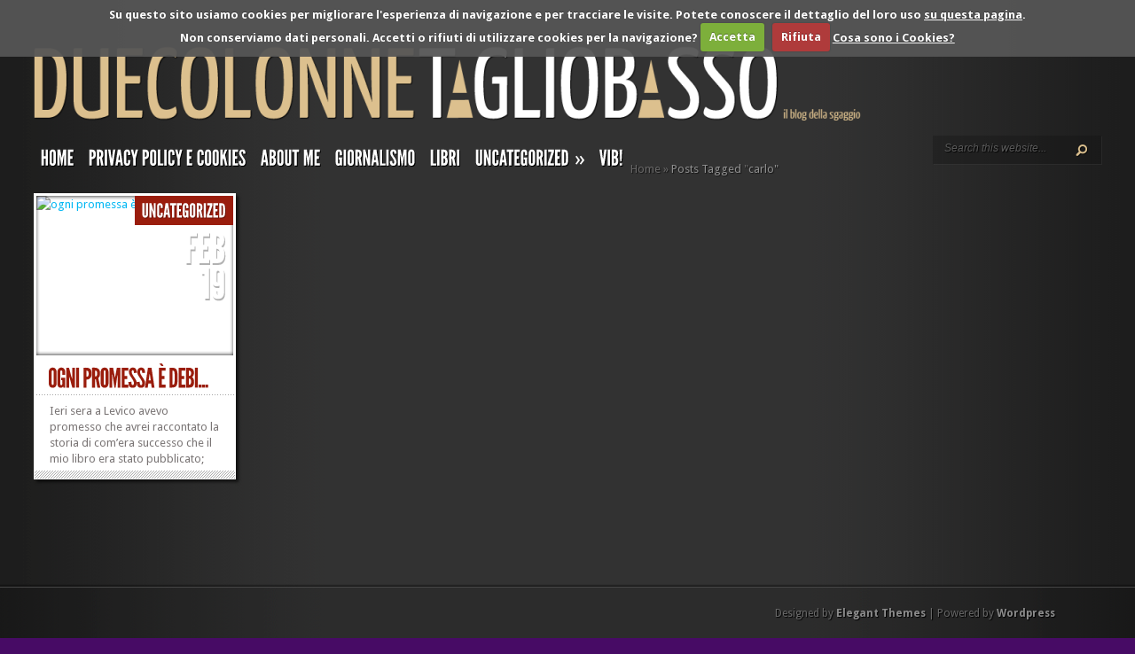

--- FILE ---
content_type: text/html; charset=UTF-8
request_url: https://www.federicasgaggio.it/tag/carlo/
body_size: 31873
content:
<!DOCTYPE html PUBLIC "-//W3C//DTD XHTML 1.0 Transitional//EN" "http://www.w3.org/TR/xhtml1/DTD/xhtml1-transitional.dtd">
<html xmlns="http://www.w3.org/1999/xhtml"  xmlns:fb="http://ogp.me/ns/fb#" xmlns:og="http://ogp.me/ns#" lang="en-US">
<head profile="http://gmpg.org/xfn/11">
<meta http-equiv="Content-Type" content="text/html; charset=UTF-8" />
<meta http-equiv="X-UA-Compatible" content="IE=7" />
<title>  carlo | due colonne taglio basso</title>

<link href='https://fonts.googleapis.com/css?family=Droid+Sans:regular,bold' rel='stylesheet' type='text/css' />

<link rel="stylesheet" href="https://www.federicasgaggio.it/wp-content/themes/TheStyle/style.css?1352558390" type="text/css" media="screen" />
<link rel="alternate" type="application/rss+xml" title="due colonne taglio basso RSS Feed" href="https://www.federicasgaggio.it/feed/" />
<link rel="alternate" type="application/atom+xml" title="due colonne taglio basso Atom Feed" href="https://www.federicasgaggio.it/feed/atom/" />
<link rel="pingback" href="https://www.federicasgaggio.it/xmlrpc.php" />

<!--[if lt IE 7]>
	<link rel="stylesheet" type="text/css" href="https://www.federicasgaggio.it/wp-content/themes/TheStyle/css/ie6style.css" />
	<script type="text/javascript" src="https://www.federicasgaggio.it/wp-content/themes/TheStyle/js/DD_belatedPNG_0.0.8a-min.js"></script>
	<script type="text/javascript">DD_belatedPNG.fix('img#logo, #search-form, .thumbnail .overlay, .big .thumbnail .overlay, .entry-content, .bottom-bg, #controllers span#left-arrow, #controllers span#right-arrow, #content-bottom-bg, .post, #comment-wrap, .post-content, .single-thumb .overlay, .post ul.related-posts li, .hr, ul.nav ul li a, ul.nav ul li a:hover, #comment-wrap #comment-bottom-bg, ol.commentlist, .comment-icon, #commentform textarea#comment, .avatar span.overlay, li.comment, #footer .widget ul a, #footer .widget ul a:hover, #sidebar .widget, #sidebar h3.widgettitle, #sidebar .widgetcontent ul li, #tabbed-area, #tabbed-area li a, #tabbed .tab ul li');</script>
<![endif]-->
<!--[if IE 7]>
	<link rel="stylesheet" type="text/css" href="https://www.federicasgaggio.it/wp-content/themes/TheStyle/css/ie7style.css" />
<![endif]-->
<!--[if IE 8]>
	<link rel="stylesheet" type="text/css" href="https://www.federicasgaggio.it/wp-content/themes/TheStyle/css/ie8style.css" />
<![endif]-->

<script type="text/javascript">
	document.documentElement.className = 'js';
</script>

<meta name='robots' content='max-image-preview:large' />
<link rel='dns-prefetch' href='//v0.wordpress.com' />
<link rel="alternate" type="application/rss+xml" title="due colonne taglio basso &raquo; Feed" href="https://www.federicasgaggio.it/feed/" />
<link rel="alternate" type="application/rss+xml" title="due colonne taglio basso &raquo; Comments Feed" href="https://www.federicasgaggio.it/comments/feed/" />
<link rel="alternate" type="application/rss+xml" title="due colonne taglio basso &raquo; carlo Tag Feed" href="https://www.federicasgaggio.it/tag/carlo/feed/" />
<script type="text/javascript">
window._wpemojiSettings = {"baseUrl":"https:\/\/s.w.org\/images\/core\/emoji\/14.0.0\/72x72\/","ext":".png","svgUrl":"https:\/\/s.w.org\/images\/core\/emoji\/14.0.0\/svg\/","svgExt":".svg","source":{"concatemoji":"https:\/\/www.federicasgaggio.it\/wp-includes\/js\/wp-emoji-release.min.js?ver=f7e527211d9eb070471709b8724ecae5"}};
/*! This file is auto-generated */
!function(e,a,t){var n,r,o,i=a.createElement("canvas"),p=i.getContext&&i.getContext("2d");function s(e,t){var a=String.fromCharCode,e=(p.clearRect(0,0,i.width,i.height),p.fillText(a.apply(this,e),0,0),i.toDataURL());return p.clearRect(0,0,i.width,i.height),p.fillText(a.apply(this,t),0,0),e===i.toDataURL()}function c(e){var t=a.createElement("script");t.src=e,t.defer=t.type="text/javascript",a.getElementsByTagName("head")[0].appendChild(t)}for(o=Array("flag","emoji"),t.supports={everything:!0,everythingExceptFlag:!0},r=0;r<o.length;r++)t.supports[o[r]]=function(e){if(p&&p.fillText)switch(p.textBaseline="top",p.font="600 32px Arial",e){case"flag":return s([127987,65039,8205,9895,65039],[127987,65039,8203,9895,65039])?!1:!s([55356,56826,55356,56819],[55356,56826,8203,55356,56819])&&!s([55356,57332,56128,56423,56128,56418,56128,56421,56128,56430,56128,56423,56128,56447],[55356,57332,8203,56128,56423,8203,56128,56418,8203,56128,56421,8203,56128,56430,8203,56128,56423,8203,56128,56447]);case"emoji":return!s([129777,127995,8205,129778,127999],[129777,127995,8203,129778,127999])}return!1}(o[r]),t.supports.everything=t.supports.everything&&t.supports[o[r]],"flag"!==o[r]&&(t.supports.everythingExceptFlag=t.supports.everythingExceptFlag&&t.supports[o[r]]);t.supports.everythingExceptFlag=t.supports.everythingExceptFlag&&!t.supports.flag,t.DOMReady=!1,t.readyCallback=function(){t.DOMReady=!0},t.supports.everything||(n=function(){t.readyCallback()},a.addEventListener?(a.addEventListener("DOMContentLoaded",n,!1),e.addEventListener("load",n,!1)):(e.attachEvent("onload",n),a.attachEvent("onreadystatechange",function(){"complete"===a.readyState&&t.readyCallback()})),(e=t.source||{}).concatemoji?c(e.concatemoji):e.wpemoji&&e.twemoji&&(c(e.twemoji),c(e.wpemoji)))}(window,document,window._wpemojiSettings);
</script>
<meta content="TheStyle v.3.1" name="generator"/><style type="text/css">
img.wp-smiley,
img.emoji {
	display: inline !important;
	border: none !important;
	box-shadow: none !important;
	height: 1em !important;
	width: 1em !important;
	margin: 0 0.07em !important;
	vertical-align: -0.1em !important;
	background: none !important;
	padding: 0 !important;
}
</style>
	<link rel='stylesheet' id='wp-block-library-css' href='https://www.federicasgaggio.it/wp-includes/css/dist/block-library/style.min.css?ver=f7e527211d9eb070471709b8724ecae5' type='text/css' media='all' />
<style id='wp-block-library-inline-css' type='text/css'>
.has-text-align-justify{text-align:justify;}
</style>
<link rel='stylesheet' id='mediaelement-css' href='https://www.federicasgaggio.it/wp-includes/js/mediaelement/mediaelementplayer-legacy.min.css?ver=4.2.17' type='text/css' media='all' />
<link rel='stylesheet' id='wp-mediaelement-css' href='https://www.federicasgaggio.it/wp-includes/js/mediaelement/wp-mediaelement.min.css?ver=f7e527211d9eb070471709b8724ecae5' type='text/css' media='all' />
<link rel='stylesheet' id='classic-theme-styles-css' href='https://www.federicasgaggio.it/wp-includes/css/classic-themes.min.css?ver=1' type='text/css' media='all' />
<style id='global-styles-inline-css' type='text/css'>
body{--wp--preset--color--black: #000000;--wp--preset--color--cyan-bluish-gray: #abb8c3;--wp--preset--color--white: #ffffff;--wp--preset--color--pale-pink: #f78da7;--wp--preset--color--vivid-red: #cf2e2e;--wp--preset--color--luminous-vivid-orange: #ff6900;--wp--preset--color--luminous-vivid-amber: #fcb900;--wp--preset--color--light-green-cyan: #7bdcb5;--wp--preset--color--vivid-green-cyan: #00d084;--wp--preset--color--pale-cyan-blue: #8ed1fc;--wp--preset--color--vivid-cyan-blue: #0693e3;--wp--preset--color--vivid-purple: #9b51e0;--wp--preset--gradient--vivid-cyan-blue-to-vivid-purple: linear-gradient(135deg,rgba(6,147,227,1) 0%,rgb(155,81,224) 100%);--wp--preset--gradient--light-green-cyan-to-vivid-green-cyan: linear-gradient(135deg,rgb(122,220,180) 0%,rgb(0,208,130) 100%);--wp--preset--gradient--luminous-vivid-amber-to-luminous-vivid-orange: linear-gradient(135deg,rgba(252,185,0,1) 0%,rgba(255,105,0,1) 100%);--wp--preset--gradient--luminous-vivid-orange-to-vivid-red: linear-gradient(135deg,rgba(255,105,0,1) 0%,rgb(207,46,46) 100%);--wp--preset--gradient--very-light-gray-to-cyan-bluish-gray: linear-gradient(135deg,rgb(238,238,238) 0%,rgb(169,184,195) 100%);--wp--preset--gradient--cool-to-warm-spectrum: linear-gradient(135deg,rgb(74,234,220) 0%,rgb(151,120,209) 20%,rgb(207,42,186) 40%,rgb(238,44,130) 60%,rgb(251,105,98) 80%,rgb(254,248,76) 100%);--wp--preset--gradient--blush-light-purple: linear-gradient(135deg,rgb(255,206,236) 0%,rgb(152,150,240) 100%);--wp--preset--gradient--blush-bordeaux: linear-gradient(135deg,rgb(254,205,165) 0%,rgb(254,45,45) 50%,rgb(107,0,62) 100%);--wp--preset--gradient--luminous-dusk: linear-gradient(135deg,rgb(255,203,112) 0%,rgb(199,81,192) 50%,rgb(65,88,208) 100%);--wp--preset--gradient--pale-ocean: linear-gradient(135deg,rgb(255,245,203) 0%,rgb(182,227,212) 50%,rgb(51,167,181) 100%);--wp--preset--gradient--electric-grass: linear-gradient(135deg,rgb(202,248,128) 0%,rgb(113,206,126) 100%);--wp--preset--gradient--midnight: linear-gradient(135deg,rgb(2,3,129) 0%,rgb(40,116,252) 100%);--wp--preset--duotone--dark-grayscale: url('#wp-duotone-dark-grayscale');--wp--preset--duotone--grayscale: url('#wp-duotone-grayscale');--wp--preset--duotone--purple-yellow: url('#wp-duotone-purple-yellow');--wp--preset--duotone--blue-red: url('#wp-duotone-blue-red');--wp--preset--duotone--midnight: url('#wp-duotone-midnight');--wp--preset--duotone--magenta-yellow: url('#wp-duotone-magenta-yellow');--wp--preset--duotone--purple-green: url('#wp-duotone-purple-green');--wp--preset--duotone--blue-orange: url('#wp-duotone-blue-orange');--wp--preset--font-size--small: 13px;--wp--preset--font-size--medium: 20px;--wp--preset--font-size--large: 36px;--wp--preset--font-size--x-large: 42px;--wp--preset--spacing--20: 0.44rem;--wp--preset--spacing--30: 0.67rem;--wp--preset--spacing--40: 1rem;--wp--preset--spacing--50: 1.5rem;--wp--preset--spacing--60: 2.25rem;--wp--preset--spacing--70: 3.38rem;--wp--preset--spacing--80: 5.06rem;}:where(.is-layout-flex){gap: 0.5em;}body .is-layout-flow > .alignleft{float: left;margin-inline-start: 0;margin-inline-end: 2em;}body .is-layout-flow > .alignright{float: right;margin-inline-start: 2em;margin-inline-end: 0;}body .is-layout-flow > .aligncenter{margin-left: auto !important;margin-right: auto !important;}body .is-layout-constrained > .alignleft{float: left;margin-inline-start: 0;margin-inline-end: 2em;}body .is-layout-constrained > .alignright{float: right;margin-inline-start: 2em;margin-inline-end: 0;}body .is-layout-constrained > .aligncenter{margin-left: auto !important;margin-right: auto !important;}body .is-layout-constrained > :where(:not(.alignleft):not(.alignright):not(.alignfull)){max-width: var(--wp--style--global--content-size);margin-left: auto !important;margin-right: auto !important;}body .is-layout-constrained > .alignwide{max-width: var(--wp--style--global--wide-size);}body .is-layout-flex{display: flex;}body .is-layout-flex{flex-wrap: wrap;align-items: center;}body .is-layout-flex > *{margin: 0;}:where(.wp-block-columns.is-layout-flex){gap: 2em;}.has-black-color{color: var(--wp--preset--color--black) !important;}.has-cyan-bluish-gray-color{color: var(--wp--preset--color--cyan-bluish-gray) !important;}.has-white-color{color: var(--wp--preset--color--white) !important;}.has-pale-pink-color{color: var(--wp--preset--color--pale-pink) !important;}.has-vivid-red-color{color: var(--wp--preset--color--vivid-red) !important;}.has-luminous-vivid-orange-color{color: var(--wp--preset--color--luminous-vivid-orange) !important;}.has-luminous-vivid-amber-color{color: var(--wp--preset--color--luminous-vivid-amber) !important;}.has-light-green-cyan-color{color: var(--wp--preset--color--light-green-cyan) !important;}.has-vivid-green-cyan-color{color: var(--wp--preset--color--vivid-green-cyan) !important;}.has-pale-cyan-blue-color{color: var(--wp--preset--color--pale-cyan-blue) !important;}.has-vivid-cyan-blue-color{color: var(--wp--preset--color--vivid-cyan-blue) !important;}.has-vivid-purple-color{color: var(--wp--preset--color--vivid-purple) !important;}.has-black-background-color{background-color: var(--wp--preset--color--black) !important;}.has-cyan-bluish-gray-background-color{background-color: var(--wp--preset--color--cyan-bluish-gray) !important;}.has-white-background-color{background-color: var(--wp--preset--color--white) !important;}.has-pale-pink-background-color{background-color: var(--wp--preset--color--pale-pink) !important;}.has-vivid-red-background-color{background-color: var(--wp--preset--color--vivid-red) !important;}.has-luminous-vivid-orange-background-color{background-color: var(--wp--preset--color--luminous-vivid-orange) !important;}.has-luminous-vivid-amber-background-color{background-color: var(--wp--preset--color--luminous-vivid-amber) !important;}.has-light-green-cyan-background-color{background-color: var(--wp--preset--color--light-green-cyan) !important;}.has-vivid-green-cyan-background-color{background-color: var(--wp--preset--color--vivid-green-cyan) !important;}.has-pale-cyan-blue-background-color{background-color: var(--wp--preset--color--pale-cyan-blue) !important;}.has-vivid-cyan-blue-background-color{background-color: var(--wp--preset--color--vivid-cyan-blue) !important;}.has-vivid-purple-background-color{background-color: var(--wp--preset--color--vivid-purple) !important;}.has-black-border-color{border-color: var(--wp--preset--color--black) !important;}.has-cyan-bluish-gray-border-color{border-color: var(--wp--preset--color--cyan-bluish-gray) !important;}.has-white-border-color{border-color: var(--wp--preset--color--white) !important;}.has-pale-pink-border-color{border-color: var(--wp--preset--color--pale-pink) !important;}.has-vivid-red-border-color{border-color: var(--wp--preset--color--vivid-red) !important;}.has-luminous-vivid-orange-border-color{border-color: var(--wp--preset--color--luminous-vivid-orange) !important;}.has-luminous-vivid-amber-border-color{border-color: var(--wp--preset--color--luminous-vivid-amber) !important;}.has-light-green-cyan-border-color{border-color: var(--wp--preset--color--light-green-cyan) !important;}.has-vivid-green-cyan-border-color{border-color: var(--wp--preset--color--vivid-green-cyan) !important;}.has-pale-cyan-blue-border-color{border-color: var(--wp--preset--color--pale-cyan-blue) !important;}.has-vivid-cyan-blue-border-color{border-color: var(--wp--preset--color--vivid-cyan-blue) !important;}.has-vivid-purple-border-color{border-color: var(--wp--preset--color--vivid-purple) !important;}.has-vivid-cyan-blue-to-vivid-purple-gradient-background{background: var(--wp--preset--gradient--vivid-cyan-blue-to-vivid-purple) !important;}.has-light-green-cyan-to-vivid-green-cyan-gradient-background{background: var(--wp--preset--gradient--light-green-cyan-to-vivid-green-cyan) !important;}.has-luminous-vivid-amber-to-luminous-vivid-orange-gradient-background{background: var(--wp--preset--gradient--luminous-vivid-amber-to-luminous-vivid-orange) !important;}.has-luminous-vivid-orange-to-vivid-red-gradient-background{background: var(--wp--preset--gradient--luminous-vivid-orange-to-vivid-red) !important;}.has-very-light-gray-to-cyan-bluish-gray-gradient-background{background: var(--wp--preset--gradient--very-light-gray-to-cyan-bluish-gray) !important;}.has-cool-to-warm-spectrum-gradient-background{background: var(--wp--preset--gradient--cool-to-warm-spectrum) !important;}.has-blush-light-purple-gradient-background{background: var(--wp--preset--gradient--blush-light-purple) !important;}.has-blush-bordeaux-gradient-background{background: var(--wp--preset--gradient--blush-bordeaux) !important;}.has-luminous-dusk-gradient-background{background: var(--wp--preset--gradient--luminous-dusk) !important;}.has-pale-ocean-gradient-background{background: var(--wp--preset--gradient--pale-ocean) !important;}.has-electric-grass-gradient-background{background: var(--wp--preset--gradient--electric-grass) !important;}.has-midnight-gradient-background{background: var(--wp--preset--gradient--midnight) !important;}.has-small-font-size{font-size: var(--wp--preset--font-size--small) !important;}.has-medium-font-size{font-size: var(--wp--preset--font-size--medium) !important;}.has-large-font-size{font-size: var(--wp--preset--font-size--large) !important;}.has-x-large-font-size{font-size: var(--wp--preset--font-size--x-large) !important;}
.wp-block-navigation a:where(:not(.wp-element-button)){color: inherit;}
:where(.wp-block-columns.is-layout-flex){gap: 2em;}
.wp-block-pullquote{font-size: 1.5em;line-height: 1.6;}
</style>
<link rel='stylesheet' id='et-shortcodes-css-css' href='https://www.federicasgaggio.it/wp-content/themes/TheStyle/epanel/shortcodes/css/shortcodes.css?ver=3.0' type='text/css' media='all' />
<link rel='stylesheet' id='cookiecuttr_main-css' href='https://www.federicasgaggio.it/wp-content/plugins/cookiecuttr/cookiecuttr.css?ver=f7e527211d9eb070471709b8724ecae5' type='text/css' media='all' />
<link rel='stylesheet' id='jetpack_css-css' href='https://www.federicasgaggio.it/wp-content/plugins/jetpack/css/jetpack.css?ver=11.7.1' type='text/css' media='all' />
<link rel='stylesheet' id='fancybox-css' href='https://www.federicasgaggio.it/wp-content/themes/TheStyle/epanel/page_templates/js/fancybox/jquery.fancybox-1.3.4.css?ver=1.3.4' type='text/css' media='screen' />
<link rel='stylesheet' id='et_page_templates-css' href='https://www.federicasgaggio.it/wp-content/themes/TheStyle/epanel/page_templates/page_templates.css?ver=1.8' type='text/css' media='screen' />
<script type='text/javascript' src='https://www.federicasgaggio.it/wp-includes/js/jquery/jquery.min.js?ver=3.6.1' id='jquery-core-js'></script>
<script type='text/javascript' src='https://www.federicasgaggio.it/wp-includes/js/jquery/jquery-migrate.min.js?ver=3.3.2' id='jquery-migrate-js'></script>
<script type='text/javascript' id='cookiecuttr_js-js-extra'>
/* <![CDATA[ */
var defaults = {"cookieCutter":"","cookieCutterDeclineOnly":"","cookieAnalytics":"1","cookieAcceptButton":"1","cookieDeclineButton":"1","cookieResetButton":"","cookieOverlayEnabled":"","cookiePolicyLink":"\/privacy-policy\/","cookieMessage":"Su questo sito usiamo cookies. Potete conoscere il dettaglio del loro uso <a href=\"{{cookiePolicyLink}}\" title=\"Politica sulla Privacy e Cookies\">su questa pagina<\/a>. Per continuare ad utilizzarlo come decritto, per favore:","cookieAnalyticsMessage":"Su questo sito usiamo cookies per migliorare l'esperienza di navigazione e per tracciare le visite. Potete conoscere il dettaglio del loro uso <a href=\"\/privacy-policy\/\" title=\"Politica sulla Privacy e Cookies\">su questa pagina<\/a>.<br>Non conserviamo dati personali. Accetti o rifiuti di utilizzare cookies per la navigazione?","cookieErrorMessage":"Siamo spiacenti, questa funzionalit\u00e0 richiede l'uso dei cookies che avete disabilitato. Per poterla utilizzare per favore:","cookieWhatAreTheyLink":"http:\/\/www.garanteprivacy.it\/web\/guest\/home\/docweb\/-\/docweb-display\/docweb\/3585077","cookieDisable":"","cookieAnalyticsId":"UA-264361-9","cookieAcceptButtonText":"Accetta","cookieDeclineButtonText":"Rifiuta","cookieResetButtonText":"Cambia il consenso","cookieWhatAreLinkText":"Cosa sono i Cookies?","cookieNotificationLocationBottom":"","cookiePolicyPageMessage":"Per favore leggete le informazioni sottostanti e selezionate una delle seguenti opzioni.","cookieDiscreetLink":"","cookieDiscreetReset":"","cookieDiscreetLinkText":"Cookies?","cookieDiscreetPosition":"topright","cookieNoMessage":"","cookieDomain":"federicasgaggio.it"};
/* ]]> */
</script>
<script type='text/javascript' src='https://www.federicasgaggio.it/wp-content/plugins/cookiecuttr/jquery.cookiecuttr.js?ver=2.0.2' id='cookiecuttr_js-js'></script>
<link rel="https://api.w.org/" href="https://www.federicasgaggio.it/wp-json/" /><link rel="alternate" type="application/json" href="https://www.federicasgaggio.it/wp-json/wp/v2/tags/763" /><link rel="EditURI" type="application/rsd+xml" title="RSD" href="https://www.federicasgaggio.it/xmlrpc.php?rsd" />
<link rel="wlwmanifest" type="application/wlwmanifest+xml" href="https://www.federicasgaggio.it/wp-includes/wlwmanifest.xml" />
<meta property='og:image' content='https://it.gravatar.com/userimage/3046525/de81df89529d314d5041f1a2d464a813.jpg' />
<link rel='image_src' href='https://it.gravatar.com/userimage/3046525/de81df89529d314d5041f1a2d464a813.jpg' />
<meta property='og:site_name' content='due colonne taglio basso' />
<meta property='fb:app_id' content='127785423923496' />
<meta property='og:locale' content='en_US' />
	<style>img#wpstats{display:none}</style>
		<style type="text/css">.recentcomments a{display:inline !important;padding:0 !important;margin:0 !important;}</style><style type="text/css" id="custom-background-css">
body.custom-background { background-color: #470b65; }
</style>
		<style type="text/css">
		#et_pt_portfolio_gallery { margin-left: -10px; }
		.et_pt_portfolio_item { margin-left: 11px; }
		.et_portfolio_small { margin-left: -38px !important; }
		.et_portfolio_small .et_pt_portfolio_item { margin-left: 26px !important; }
		.et_portfolio_large { margin-left: -12px !important; }
		.et_portfolio_large .et_pt_portfolio_item { margin-left: 13px !important; }
	</style>

</head>
<body class="archive tag tag-carlo tag-763 custom-background chrome et_includes_sidebar">
	<div id="container">
		<div id="container2">
			<div id="header">
				<a href="https://www.federicasgaggio.it">
										<img src="https://www.federicasgaggio.it/wp-content/uploads/2012/11/Logo4bis-1024x84.png" alt="due colonne taglio basso" id="logo"/>
				</a>
				<div id="header-bottom" class="clearfix">
											<ul id="primary" class="nav">
															<li ><a href="https://www.federicasgaggio.it">Home</a></li>
														
							<li class="page_item page-item-13839"><a href="https://www.federicasgaggio.it/privacy-policy/">Privacy Policy e Cookies</a></li>
						
								<li class="cat-item cat-item-5431"><a href="https://www.federicasgaggio.it/category/about-me/">about me</a>
</li>
	<li class="cat-item cat-item-2102"><a href="https://www.federicasgaggio.it/category/giornalismo/">giornalismo</a>
</li>
	<li class="cat-item cat-item-5392"><a href="https://www.federicasgaggio.it/category/libri/">libri</a>
</li>
	<li class="cat-item cat-item-1"><a href="https://www.federicasgaggio.it/category/uncategorized/">Uncategorized</a>
<ul class='children'>
	<li class="cat-item cat-item-5388"><a href="https://www.federicasgaggio.it/category/uncategorized/giorni/">giorni</a>
	<ul class='children'>
	<li class="cat-item cat-item-5389"><a href="https://www.federicasgaggio.it/category/uncategorized/giorni/everyday-life/">everyday life</a>
</li>
	</ul>
</li>
	<li class="cat-item cat-item-5390"><a href="https://www.federicasgaggio.it/category/uncategorized/immaginazioni/">immaginazioni</a>
</li>
</ul>
</li>
	<li class="cat-item cat-item-5522"><a href="https://www.federicasgaggio.it/category/vib/">Vib!</a>
</li>
						</ul> <!-- end ul#nav -->
										
					<div id="search-form">
						<form method="get" id="searchform" action="https://www.federicasgaggio.it">
							<input type="text" value="Search this website..." name="s" id="searchinput" />

							<input type="image" src="https://www.federicasgaggio.it/wp-content/themes/TheStyle/images/search-btn.png" id="searchsubmit" />
						</form>
					</div> <!-- end #search-form -->
<div id="feedburner"><p><a href="https://feeds.feedburner.com/DueColonneTaglioBasso"><img src="https://feeds.feedburner.com/~fc/DueColonneTaglioBasso?bg=333333&amp;fg=FFFFFF&amp;anim=0" height="26" width="88" style="border:0" alt="" /></a></p></div>
					
				</div> <!-- end #header-bottom -->	
			</div> <!-- end #header -->

<div id="breadcrumbs">
		
					<a href="https://www.federicasgaggio.it">Home</a> <span class="raquo">&raquo;</span>
				
									Posts Tagged <span class="raquo">&quot;</span>carlo&quot;					
</div> <!-- end #breadcrumbs -->
<div id="content" class="clearfix">
	<div id="boxes" class="fullwidth">		
		
					
		<div class="entry small">
			<div class="thumbnail">
				<a href="https://www.federicasgaggio.it/2010/02/ogni-promessa-e-debito/">
					<img src="" alt='ogni promessa è debito' width='222' height='180' />					<span class="overlay"></span>
				</a>
				<div class="category"><ul class="post-categories">
	<li><a href="https://www.federicasgaggio.it/category/uncategorized/" rel="category tag">Uncategorized</a></li></ul></div>
				<span class="month">Feb<span class="date">19</span></span>
			</div> <!-- end .thumbnail -->	
			<h2 class="title"><a href="https://www.federicasgaggio.it/2010/02/ogni-promessa-e-debito/">ogni promessa è debi...</a></h2>
			<!--p class="postinfo"> </p-->
			<div class="entry-content">
				<div class="bottom-bg">
					<div class="excerpt">
						<p>
Ieri sera a Levico avevo promesso che avrei raccontato la storia di com&#8217;era successo che il mio libro era stato pubblicato; invece, poi, trascinata dal ritmo della chiacchierata con Claudia Boscolo, non l&#8217;ho fatto.
Per rimediare, copio qui sotto una delle pagine che su questo blog... </p>
						<div class="textright">
							<a href="https://www.federicasgaggio.it/2010/02/ogni-promessa-e-debito/" class="readmore"><span>&raquo;</span>&raquo;</a>
						</div>
					</div><!-- end .excerpt -->
				</div><!-- end .bottom-bg -->
			</div><!-- end .entry-content -->
		</div><!-- end .entry -->
		
		
			</div> <!-- #boxes -->
			</div> <!-- #content -->
	<div id="controllers" class="clearfix">
			</div> <!-- #controllers -->
	
	<div id="content-bottom-bg"></div>
			
		</div> <!-- end #container2 -->
	</div> <!-- end #container -->		
	
	<div id="footer">
		<div id="footer-wrapper">
			<div id="footer-content">
				 
							</div> <!-- end #footer-content -->
			<p id="copyright">Designed by  <a href="http://www.elegantthemes.com" title="Elegant Themes">Elegant Themes</a> | Powered by  <a href="http://www.wordpress.org">Wordpress</a></p>
		</div> <!-- end #footer-wrapper -->
	</div> <!-- end #footer -->		
				
		
	<script type="text/javascript" src="https://www.federicasgaggio.it/wp-content/themes/TheStyle/js/jquery.masonry.min.js"></script>
	<script type="text/javascript">
		jQuery(window).load(function(){
							jQuery('#content #boxes').masonry({ columnWidth: 122, animate: true });
						jQuery('#footer-content').masonry({ columnWidth: 305, animate: true });
			
			var $fixed_sidebar_content = jQuery('.sidebar-fixedwidth');
			
			if ( $fixed_sidebar_content.length ) {
				var sidebarHeight = $fixed_sidebar_content.find('#sidebar').height(),
					contentHeight = $fixed_sidebar_content.height();
				if ( contentHeight < sidebarHeight ) $fixed_sidebar_content.css('height',sidebarHeight);
			}
		});
	</script>
	<script type="text/javascript" src="https://www.federicasgaggio.it/wp-content/themes/TheStyle/js/superfish.js"></script>
	
	<script type="text/javascript" src="https://ajax.googleapis.com/ajax/libs/jqueryui/1.7.1/jquery-ui.min.js"></script>
	<script type="text/javascript" src="https://www.federicasgaggio.it/wp-content/themes/TheStyle/js/cufon-yui.js"></script>
	<script type="text/javascript" src="https://www.federicasgaggio.it/wp-content/themes/TheStyle/js/League_Gothic_400.font.js"></script>
	<script type="text/javascript" src="https://www.federicasgaggio.it/wp-content/themes/TheStyle/js/jquery.hoverIntent.minified.js"></script>
	
	
	<script type="text/javascript">
	//<![CDATA[
		jQuery.noConflict();		
		jQuery(document).ready(function(){
												Cufon.replace('ul.nav a',{textShadow:'1px 1px 1px #000', hover: { textShadow: '1px 1px 1px #000' }})('h3.title',{textShadow:'1px 1px 1px #000'})('.wp-pagenavi',{textShadow:'1px 1px 1px rgba(0,0,0,0.7)'});
								Cufon.replace('#featured h2.title')('div.category a',{textShadow:'1px 1px 1px rgba(0,0,0,0.3)'})('span.month',{textShadow:'1px 2px 4px rgba(0,0,0,0.3)'})('h2.title a')('p.postinfo')('h3.widgettitle, #tabbed-area li a',{textShadow:'1px 1px 1px #fff'})('h3.infotitle, h1.title, .blog-title, .post-meta, h3#comments, span.fn, h3#reply-title span');
						
			jQuery('ul.nav').superfish({ 
				delay:       300,                            // one second delay on mouseout 
				animation:   {opacity:'show',height:'show'},  // fade-in and slide-down animation 
				speed:       'fast',                          // faster animation speed 
				autoArrows:  true,                           // disable generation of arrow mark-up 
				dropShadows: false                            // disable drop shadows 
			});
			
			jQuery('ul.nav > li > a.sf-with-ul').parent('li').addClass('sf-ul');
			
			jQuery(".entry").hoverIntent({
				over: makeTall,
				timeout: 100,
				out: makeShort
			}); 
			
			var $tabbed_area = jQuery('#tabbed'),
				$tab_content = jQuery('.tab-content'),
				$all_tabs = jQuery('#all_tabs');
			
			if ($tabbed_area.length) {
				$tabbed_area.tabs({ fx: { opacity: 'toggle' } });
			};
					
			et_search_bar();
		
			function makeTall(){ 
				jQuery(this).addClass('active').css('z-index','7').find('.bottom-bg .excerpt').animate({"height":200},200);
				jQuery('.entry').not(this).animate({opacity:0.3},200);
			}
			function makeShort(){ 
				jQuery(this).css('z-index','1').find('.bottom-bg .excerpt').animate({"height":75},200);
				jQuery('.entry').removeClass('active').animate({opacity:1},200);
			} 
			
			<!---- Search Bar Improvements ---->
			function et_search_bar(){
				var $searchform = jQuery('#header div#search-form'),
					$searchinput = $searchform.find("input#searchinput"),
					searchvalue = $searchinput.val();
					
				$searchinput.focus(function(){
					if (jQuery(this).val() === searchvalue) jQuery(this).val("");
				}).blur(function(){
					if (jQuery(this).val() === "") jQuery(this).val(searchvalue);
				});
			}
			
			jQuery(".js ul.nav a, .js ul.nav ul a, .js ul.nav ul li, .js ul.nav li.sfHover ul, .js ul.nav li li.sfHover ul, .js div.category a, .js span.month, .js span.date, .js h2.title, .js p.postinfo, .js #tabbed-area li a, .js #sidebar h3.widgettitle, .js .wp-pagenavi span.current, .js .wp-pagenavi span.extend, .js .wp-pagenavi a, .js .wp-pagenavi span, .js #footer h3.title, .js .info-panel h3.infotitle, .js .post-text h1.title, .js .cufon-disabled .blog-title a, .js p.post-meta, .js h3#comments, .js span.fn, .js span.fn a, .js .commentmetadata span.month, .js .commentmetadata span.date").css('text-indent','0px');
			
						
			jQuery('.entry').click(function(){
				window.location = jQuery(this).find('.title a').attr('href');
			});
			
							Cufon.now();
					});
	//]]>	
	</script>

	<script type='text/javascript' src='https://www.federicasgaggio.it/wp-content/themes/TheStyle/epanel/page_templates/js/fancybox/jquery.easing-1.3.pack.js?ver=1.3.4' id='easing-js'></script>
<script type='text/javascript' src='https://www.federicasgaggio.it/wp-content/themes/TheStyle/epanel/page_templates/js/fancybox/jquery.fancybox-1.3.4.pack.js?ver=1.3.4' id='fancybox-js'></script>
<script type='text/javascript' src='https://www.federicasgaggio.it/wp-content/themes/TheStyle/epanel/page_templates/js/et-ptemplates-frontend.js?ver=1.1' id='et-ptemplates-frontend-js'></script>
<div id="fb-root"></div>
<script type="text/javascript">
  window.fbAsyncInit = function() {
    FB.init({"appId":"127785423923496","channelUrl":"https:\/\/www.federicasgaggio.it\/?sfc-channel-file=1","status":true,"cookie":true,"xfbml":true,"oauth":true});
      };
  (function(d){
       var js, id = 'facebook-jssdk'; if (d.getElementById(id)) {return;}
       js = d.createElement('script'); js.id = id; js.async = true;
       js.src = "//connect.facebook.net/en_US/all.js";
       d.getElementsByTagName('head')[0].appendChild(js);
   }(document));     
</script>
	<script src='https://stats.wp.com/e-202605.js' defer></script>
	<script>
		_stq = window._stq || [];
		_stq.push([ 'view', {v:'ext',blog:'3519470',post:'0',tz:'1',srv:'www.federicasgaggio.it',j:'1:11.7.1'} ]);
		_stq.push([ 'clickTrackerInit', '3519470', '0' ]);
	</script>	
</body>
</html>
			